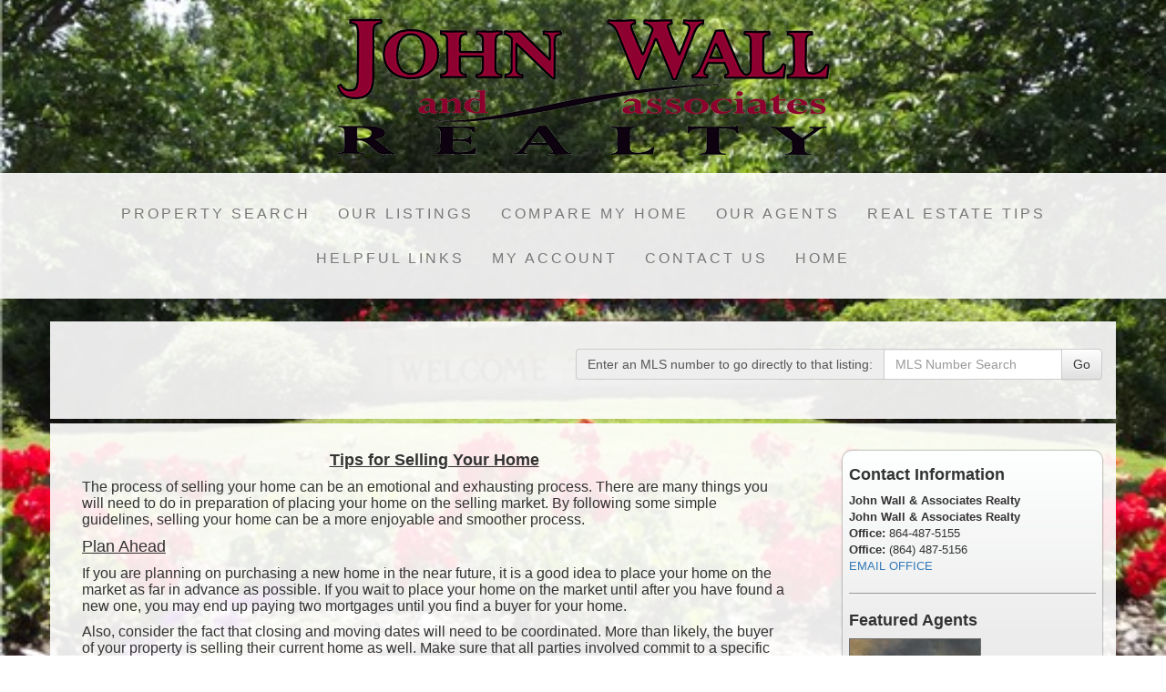

--- FILE ---
content_type: text/html; charset=UTF-8
request_url: https://www.johnwallrealty.com/default.asp?content=real_estate_tips&display_page=tips_for_selling&menu_id=280206
body_size: 9245
content:
<!--
Systems Engineering Inc.
s_id: 295/13755
Site ID: 13755
PN3
account_id: 295
board_id: 295
Layout ID:14
Theme ID:17
 -->

<link rel="preload" href="scripts_rev/css/jquery-ui.css" as="style">
<link rel="stylesheet" href="scripts_rev/css/jquery-ui.css">

<script src="//ajax.googleapis.com/ajax/libs/jquery/1.12.0/jquery.min.js"></script>
<!--<script src="scripts_rev/js/bootstrap.min.js" type="text/javascript" async></script>-->
<script src="//ajax.googleapis.com/ajax/libs/jqueryui/1.11.4/jquery-ui.min.js"></script>


<!DOCTYPE html>
<html lang="en">
<head>
    <title>John Wall Realty</title>

    
<meta name="keywords" content="John Wall , John Wall & Associates Realty, real estate in Gaffney South Carolina, properties in Gaffney South Carolina, homes in Gaffney, Gaffney homes for sale, Gaffney real estate for sale, real estate agents in Gaffney, Gaffney land for sale, property in Gaffney, realtors in Gaffney, move to Gaffney">
<meta name="description" content="Real estate in Gaffney South Carolina. Search Gaffney homes for sale and properties in Gaffney South Carolina.">
<meta http-equiv="content-type" content="text/html; charset=UTF-8">
<meta http-equiv="content-language" content="en-US">
<meta content="Systems Engineering, Inc." name="copyright">
<meta content="index,follow" name="robots">
<meta content="Copyrighted Work" name="document-rights">
<meta content="Public" name="document-type">
<meta content="General" name="document-rating">

<meta property="og:url" content="" />
<meta property="og:site_name" content="" />
<meta property="og:description" content="" />
<meta property="og:type" content="article" />
<meta property="og:title" content="" />
<meta property="fb:app_id" content="" />

<link rel="canonical" href="https://www.johnwallrealty.com" />


    <meta content="text/html; charset=utf-8" http-equiv="Content-Type">
    <meta content="IE=edge,chrome=1" http-equiv="X-UA-Compatible">
    <meta name="viewport" content="width=device-width, initial-scale=1.0">

    <link rel="shortcut icon" href="scripts_rev/img/favicon.ico" />

    <!-- Bootstrap -->
    <link rel="preload" href="scripts_rev/css/bootstrap.min.css" as="style">
    <link rel="stylesheet" href="scripts_rev/css/bootstrap.min.css">

    <link rel="preload" href="scripts_rev/css/bootstrap-theme.min.css" as="style">
    <link rel="stylesheet" href="scripts_rev/css/bootstrap-theme.min.css">

    <link rel="preload" href="scripts_rev/css/glyphicons.css" as="style">
    <link rel="stylesheet" href="scripts_rev/css/glyphicons.css">

    
		<link rel="preload" href="scripts_rev/css/new_main.css" as="style">
		<link rel="stylesheet" href="scripts_rev/css/new_main.css">
		<link rel="preload" href="scripts_rev/templates/14/baseStylesheet.css" as="style">
		<link rel="stylesheet" href="scripts_rev/templates/14/baseStylesheet.css">

        
            <link rel="preload" href="scripts_rev/templates/14/stylesheet17.css" as="style">
            <link rel="stylesheet" href="scripts_rev/templates/14/stylesheet17.css">
        
    <style>
        .website_img_large {border: solid 1px #000;width: auto;max-width: 100%;max-height: 320px;text-align: center;margin-bottom: 1%;}
        .website_img_small {border: solid 1px #000;width: auto;max-width: 100%;max-height: 320px;text-align: center;margin-bottom: 1%;}
    </style>
    

    <script src="scripts_rev/js/functions.js" type="text/javascript" async></script>

    <!-- HTML5 Shim and Respond.js IE8 support of HTML5 elements and media queries -->
    <!-- WARNING: Respond.js doesn't work if you view the page via file:// -->

    <!--[if lt IE 9]>
      <script src = "https://oss.maxcdn.com/libs/html5shiv/3.7.0/html5shiv.js"></script>
      <script src = "https://oss.maxcdn.com/libs/respond.js/1.3.0/respond.min.js"></script>
      <![endif]-->
    <!-- overall -->

    
</head>
<body>
    <div id="full_container_wrapper">
        
    <style>
        @media screen and (min-width:767px) {
            body{
	            background: url(images/welcome-sign-with-flowers.jpg) no-repeat center center fixed;
	            background-size: cover;
            }
        }

        @media screen and (max-width:767px) {
            body {
	            background: url(images/welcome-sign-with-flowers.jpg) no-repeat top center fixed;
	            background-size: contain;
            }
        }
    </style>



<!-- header -->
<header>
    <!-- banner ads -->
    <div class="">
        <div class="">
            
        </div>
    </div>
    <div class="container">
    
      <div id="logo_image">
          <a href="default.asp" class="center-block">
              <img src="images/header.png" border="0" alt="John Wall Realty" class="logo" />
          </a>
      </div>
    
</div>
    <!-- /banner ads -->
    <nav class="navbar navbar-default text-center" role="navigation">
            <!-- Brand and toggle get grouped for better mobile display -->
            <div class="container">
            <div class="navbar-header">
                <button type="button" class="navbar-toggle" data-toggle="collapse" data-target="#bs-example-navbar-collapse-1">
                    <div class="container">
                        <span class="sr-only">Toggle navigation</span>
                        <span class="icon-bar"></span>
                        <span class="icon-bar"></span>
                        <span class="icon-bar"></span>
                    </div>
                </button>
                <div class="navbar-brand pull-right">Menu</div>
                
                <!-- /title -->
            </div>
            <div class="navbar-collapse collapse" id="bs-example-navbar-collapse-1">
                <ul class="nav navbar-nav">
                     <li class=""><a href="default.asp?content=search&menu_id=280189" >Property Search</a></li>
 <li class=""><a href="default.asp?content=office_listings&menu_id=280193" >Our Listings</a></li>
 <li class=""><a href="default.asp?content=cmh_search&menu_id=280210" >Compare My Home</a></li>
 <li class=""><a href="default.asp?content=agents&menu_id=280194" >Our Agents</a></li>
 <li class=""><a href="default.asp?content=real_estate_tips&menu_id=280206" >Real Estate Tips</a></li>
 <li class=""><a href="default.asp?content=links&menu_id=280192" >Helpful Links</a></li>
 <li class=""><a href="default.asp?content=my_account&menu_id=280213" >My Account</a></li>
 <li class=""><a href="default.asp?content=contact&menu_id=280215" >Contact Us</a></li>
 <li class=""><a href="default.asp?content=default&menu_id=280214" >Home</a></li>

                </ul>
            </div>
        </div>
    </nav>
    <!-- /container -->
    <!-- /main nav -->
    <!-- Carousel -->
    <!-- ================================================== -->
</header>
<!-- /header -->

<!-- body -->

<!-- logo -->

<!-- /logo -->

<section class="container" id="main_container_section">

    <div class="row">

        <!-- search bar -->
        
          <div class="col-sm-12 text-right box" id="the_top_quicksearch">
              

<!--<form name="quicksearch_bar" method="get" class="form-inline">
    <div class="row">
        <div class="col-xs-12 text-md-right text-xs-center modHeader">
            <div class="input-group">
                <label class="input-group-addon visible-xs-table-cell" for="mls_number">Enter an MLS:</label>
                <label class="input-group-addon hidden-xs" for="mls_number">Enter an MLS number to go directly to that listing:</label>
                <input type="text" name="mls_number" id="mls_number" class="form-control" placeholder="MLS Number Search" maxlength="5" value="" />
                <span class="input-group-btn">
                    <button class="btn btn-default" name="go" type="button" onclick="var s = quicksearch_bar.mls_number.value; if (!isNumeric(s)) alert('Oops, your value must be a valid MLS number.'); else quicksearch_bar.submit();">Go</button>
                </span>
            </div>
        </div>
    </div>
    <input type="hidden" name="content" value="expanded" />
    <input type="hidden" name="this_format" value="0" />
</form>-->
<form name="quicksearch_bar" method="get" class="form-inline">
        <div class="row">
            <div class="col-xs-12 text-md-right text-xs-center modHeader">
                <div class="input-group">
                    <label class="input-group-addon" for="mls_number"><span class="visible-xs-table-cell">Enter an MLS:</span><span class="hidden-xs">Enter an MLS number to go directly to that listing:</span></label>
                    <input type="text" name="mls_number" id="mls_number" class="form-control" placeholder="MLS Number Search" maxlength="5" value="" />
                    <span class="input-group-btn">
                        <button class="btn btn-default" id="go" name="go" type="button" onclick="var s = quicksearch_bar.mls_number.value;if (isNaN(s)) {alert('Oops, your value must be a valid MLS number');} else {quicksearch_bar.submit()};">Go</button>
                    </span>
                </div>
            </div>
        </div>
        <input type="hidden" name="content" value="expanded" />
        <input type="hidden" name="this_format" value="0" />
    </form>

   
          </div>
        
        <!-- /search bar -->

        <div class="col-xs-12 box" id="main_slideshow_wrapper">
            <div class="">
                <div class="col-lg-12 text-center">
                    <div id="myCarousel_3S" class="carousel slide">
                        <!-- Indicators -->
                        <ol class="carousel-indicators hidden-xs">
                            <li data-target="#myCarousel_3S" data-slide-to="0" class="active"></li>
                            <li data-target="#myCarousel_3S" data-slide-to="1"></li>
                            <li data-target="#myCarousel_3S" data-slide-to="2"></li>
                            <li data-target="#myCarousel_3S" data-slide-to="3"></li>
                            
                            <li data-target="#myCarousel_3S" data-slide-to="4"></li>
                            
                        </ol>
                        
                            
                        
                        <!-- Wrapper for slides -->
                        <div class="carousel-inner">
                            <div class="item active">
                                <img class="img-responsive img-full" src="images/slide-1.jpg" alt="" title="" />
                            </div>
                            <div class="item">
                                <img class="img-responsive img-full" src="images/slide-2.jpg" alt="" title="" />
                            </div>
                            <div class="item">
                                <img class="img-responsive img-full" src="images/slide-3.jpg" alt="" title="" />
                            </div>
                            <div class="item">
                                <img class="img-responsive img-full" src="images/slide-4.jpg" alt="" title="" />
                            </div>
                            
                            <div class="item">
                                <img class="img-responsive img-full" src="images/slide-5.jpg" alt="" title="" />
                            </div>
                            
                        </div>
                        <!-- Controls -->
                        <a class="left carousel-control" href="#myCarousel_3S" data-slide="prev" aria-label="Previous Slide">
                            <span class="icon-prev"></span>
                        </a>
                        <a class="right carousel-control" href="#myCarousel_3S" data-slide="next" aria-label="Next Slide">
                            <span class="icon-next"></span>
                        </a>
                    </div>
                        
                    <hr class="tagline-divider">
                </div>
            </div>
        </div>
    </div>
    <!-- content -->
    

    <div class="row box">
        <div class="col-md-9 col-sm-12" id="main_page_content_body">
            <section>
                <div class="bodytext">
                <!-- header page ends -->
<div align="center" style="text-align:left;">
<table border="0" cellspacing="0" cellpadding="3" width="95%">
	  <tr><td class="doc_right_left_padding">
<B><FONT size=4>
<P align=center><U>Tips for Selling Your Home</U></FONT></P></B>
<P>The process of selling your home can be an emotional and exhausting process. There are many things you will need to do in preparation of placing your home on the selling market. By following some simple guidelines, selling your home can be a more enjoyable and smoother process.</P><U><FONT size=4>
<P>Plan Ahead</P></U></FONT>
<P>If you are planning on purchasing a new home in the near future, it is a good idea to place your home on the market as far in advance as possible. If you wait to place your home on the market until after you have found a new one, you may end up paying two mortgages until you find a buyer for your home.</P>
<P>Also, consider the fact that closing and moving dates will need to be coordinated. More than likely, the buyer of your property is selling their current home as well. Make sure that all parties involved commit to a specific time period for the closing dates. Put your closing date agreement in writing and negotiate monetary penalties for failure to comply.</P>
<P>As you begin to think about looking for a new home to purchase, you may also want to start preparing your current residence to be placed on the market. Start cleaning out attics and basements of any unwanted or unused items. By doing this early on, it will save you time when beginning to pack for your big move. </P><U><FONT size=4>
<P>Choosing An Agent</P></U></FONT>
<P>Many homeowners decide to sell their property on their own to save themselves the cost of commissions paid out to a real estate agent. Commissions are generally around 5% or more of the selling price. You may want to consider, however, the costs you will incur to market your home yourself. You will be responsible for placing ads and creating flyers for your house. Also, you will have to devote much time to answering phone inquiries about your home and showing the property. Consider whether or not you will feel comfortable showing your home to strangers who show up unannounced.</P>
<P>Should you decide to sell through a licensed real estate agent, ask your friends and family for recommendations. Interview several agents before choosing the one you wish to hire. Find an agent that you trust and feel comfortable with. </P>
<P>Below are some of the advantages of working with a licensed real estate agent.</P>
<P>The seller’s agent will:</P>
<DIR><FONT face=Symbol>
<P>· </FONT>Help you to establish a fair asking price.</P><FONT face=Symbol>
<P>· </FONT>Handle all advertising and marketing of your home.</P><FONT face=Symbol>
<P>· </FONT>Schedule appointments and show your home without your presence.</P><FONT face=Symbol>
<P>· </FONT>Market your home to other real estate offices and agents.</P><FONT face=Symbol>
<P>· </FONT>Represent you in the negotiations with the prospective buyer.</P><FONT face=Symbol>
<P>· </FONT>Guide you through the closing process.</P></DIR><U><FONT size=4>
<P>Setting a Price for Your Home</P></U></FONT>
<P>Once you have decided to sell, the next big step is to determine what the fair asking price should be for your home. Try to avoid overpricing your property; this may cause your home to remain on the market for an extended period of time. Instead, you should price your home so that you get a fair return on your investment and in a reasonable time period. </P>
<P>If you have chosen to use a real estate agent to represent your interests, he/she can guide you in setting the price at just the right amount. The agent, or a licensed appraiser, is able to complete a Comparative Market Analysis on your home. A CMA compares your home with similar properties that have sold within a specified period of time. This will enable you to set a comparable price to others that have been on the market.</P>
<P>Other factors to consider when setting a price for your home:</P>
<DIR><FONT face=Symbol>
<P>· </FONT>Economic conditions of your community</P><FONT face=Symbol>
<P>· </FONT>The supply and demand ratio in your local housing market</P><FONT face=Symbol>
<P>· </FONT>The location of your property (school districts and subdivisions)</P><FONT face=Symbol>
<P>· </FONT>Your home’s special features (garage, pool, fireplace, in-law or guest quarters)</P><FONT face=Symbol>
<P>· </FONT>The age and condition of your home</P><FONT face=Symbol>
<P>· </FONT>Seasonal influences (the housing market may be stronger during certain times of the year).</P></DIR><U><FONT size=4>
<P>Preparing Your Home to Sell</P></U></FONT>
<P>There are many minor things you can do to your home to enhance its marketability. Remember, you want your home to make a great first impression to a potential buyer. Spend some time prior to placing your home on the market cleaning out storage spaces, closets, and cabinets. Remove any excess clutter from your home as well. You want the prospective buyer to remember the architectural features of the house and not the furnishings you have in it. The potential buyer needs to be able to envision their furnishings in your home.</P>
<P>Below is a list of things you can do to increase the value of your home:</P><U><FONT size=3>
<P>Consider Curb Appeal:</P></U></FONT>
<P>It is estimated that more than 50% of homes are sold before the buyers even get out of their cars. Stand across the street from your house and review the curb appeal.</P>
<DIR><FONT face=Symbol>
<P>· </FONT>Keep the lawn mowed and raked, shrubs trimmed, and the sidewalk swept.</P><FONT face=Symbol>
<P>· </FONT>Plant shrubs or install fencing to block unpleasant views.</P><FONT face=Symbol>
<P>· </FONT>Clean the exterior of your home. Clean oil stains from the driveway and garage.</P><FONT face=Symbol>
<P>· </FONT>Repair and/or paint exterior siding, trim, gutters, shutters, glazing, and window frames.</P><FONT face=Symbol>
<P>· </FONT>Repair or replace the street numbers on the house.</P><FONT face=Symbol>
<P>· </FONT>Make sure all exterior lighting is working.</P></DIR><U><FONT size=4>
<P>Garages, Carports, and Sheds</U>:</P>
<DIR></FONT><FONT face=Symbol>
<P>· </FONT>Replace burned out lights.</P><FONT face=Symbol>
<P>· </FONT>Clear away cobwebs.</P><FONT face=Symbol>
<P>· </FONT>Keep areas clean and uncluttered. Organize and put away tools.</P><FONT face=Symbol>
<P>· </FONT>Lubricate, adjust, or repair garage door.</P></DIR><U><FONT size=4>
<P>Interior Maintenance</U>:</P></FONT>
<P>On the inside, remove as much clutter as possible. Hire professionals to do a deep cleaning. Cleanliness is a sign to buyers that the home has been well cared for.</P>
<DIR><FONT face=Symbol>
<P>· </FONT>Clean and vacuum carpets. Replace worn carpet and use area rugs as needed.</P><FONT face=Symbol>
<P>· </FONT>Apply a fresh coat of paint.</P><FONT face=Symbol>
<P>· </FONT>Wash curtains and draperies.</P><FONT face=Symbol>
<P>· </FONT>Clean ceiling fans and light fixtures. Check for cobwebs in all corners.</P><FONT face=Symbol>
<P>· </FONT>Clean and organize all closets and cabinets.</P><FONT face=Symbol>
<P>· </FONT>Lubricate window slides; make sure doors close smoothly.</P></DIR><U><FONT size=4>
<P>Kitchens and Bathrooms</U>:</P></FONT>
<P>Overall, kitchens and bathrooms should be spotless. These two rooms alone can sell a home. </P>
<DIR><FONT face=Symbol>
<P>· </FONT>Clean all appliances inside and out.</P><FONT face=Symbol>
<P>· </FONT>Replace all light bulbs (appliances included).</P><FONT face=Symbol>
<P>· </FONT>Clean floors and light fixtures. </P><FONT face=Symbol>
<P>· </FONT>Deodorize disposal, dishwasher, and refrigerator. Neutralize odors and clean all mold and mildew.</P><FONT face=Symbol>
<P>· </FONT>Repair leaky faucets. Make sure toilet flushes properly.</P><FONT face=Symbol>
<P>· </FONT>Test all electrical outlets.</P><FONT face=Symbol>
<P>· </FONT>Unclutter counters and cabinets.</P><FONT face=Symbol>
<P>· </FONT>Clean shower door or replace curtain. Remove soap residue and lime deposits from sink, shower, and bathtub.</P><FONT face=Symbol>
<P>· </FONT>Put out fresh towels.</P></DIR><U><FONT size=4>
<P>Create a Pleasant Atmosphere</U>:</P></FONT>
<P>Overall, make sure your home exudes an inviting atmosphere. You want the potential buyer to have a pleasant experience visiting your home so that they remember the positive attributes that your home possesses.</P>
<DIR><FONT face=Symbol>
<P>· </FONT>Turn on all lights. Open drapes to allow natural light as well.</P><FONT face=Symbol>
<P>· </FONT>Light candles and put out fresh flowers.</P><FONT face=Symbol>
<P>· </FONT>Play quiet background music.</P><FONT face=Symbol>
<P>· </FONT>Turn on the air conditioner or heater so that your home is at a pleasant temperature.</P><FONT face=Symbol>
<P>· </FONT>Be absent during showings and keep pets outside.</P><B></DIR>
<P></P></B><FONT face=Arial size=2></FONT><br /><div align="center" style="font-size: 11px;font-weight: bold;"><a href='default.asp?content=real_estate_tips&menu_id=280206'>Go Back To Previous Page</a></td></tr>

	  </table></div>
                           
                         <!-- contentPadding end -->

                        </div>  
                    </section>
                </div>
                <!-- /content -->

                <!-- menu features -->
                
                <div class="col-md-3 col-sm-12 col-xs-12 menu-features">
                    
            <article>
                <h4>Contact Information</h4>
                <p>
                    <span class="website_bold">John Wall & Associates Realty</span><br />
<span class="website_bold">John Wall & Associates Realty</span><br />
<span class="website_bold">Office: </span>864-487-5155<br />
<span class="website_bold">Office: </span>(864) 487-5156<br />
<a alt="Email Office" href="default.asp?content=contact">EMAIL OFFICE</a><br />

                </p>
            </article>
            <hr />
            
        <article class="">
            <h4>
                
                    Featured Agents
                
            </h4>
            <p>
                <a href="default.asp?content=agent_listings&listing_off_id=50&listing_agt_id=33&this_format=0"><img class='website_img' id='' src='scripts_rev/getPhoto.asp?id=490%2Ejpggpj%2E094&a=295592&t=agentpix&k=4672' align='center' alt="Agent Photo 490" title="490" />
<div class="website_view_my_listings">View My Listings</div></a><div class="website_bold text-left">Barbara Daniel Allison</div>
<div class="text-left">I am South Carolina native, and a graduate from The College of Charleston. I was born and raised in ...</div>
            </p>
        </article>
            <hr />
        
                </div>
                <!-- /menu features -->

            </div>
            <!-- /body -->

        </section>
        <!-- /body -->

        <!-- footer -->      
        <footer>
            <nav class="navbar navbar-default">
                <div class="container-fluid">     
                    <ul class="nav navbar-nav">
                         <li class=""><a href="default.asp?content=contact&menu_id=280215" >Contact Us</a></li>
 <li class=""><a href="default.asp?content=my_account&menu_id=280213" >My Account</a></li>
 <li class=""><a href="default.asp?content=search&menu_id=280189" >Property Search</a></li>
 <li class=""><a href="default.asp?content=office_listings&menu_id=280193" >Our Listings</a></li>
 <li class=""><a href="default.asp?content=agents&menu_id=280194" >Our Agents</a></li>
 <li class=""><a href="default.asp?content=links&menu_id=280192" >Helpful Links</a></li>
 <li class=""><a href="default.asp?content=default&menu_id=280214" >Home</a></li>
 <li class=""><a href="default.asp?content=virtual_tours&menu_id=280199" >Virtual Tour Listings</a></li>
 <li class=""><a href="default.asp?content=sitemap&menu_id=280207" >Site Map</a></li>
 <li class=""><a href="default.asp?content=privacy&menu_id=280208" >Privacy Policy</a></li>

                    </ul>
                    <div class="text-center">
                        <div class="">
                            <img class="" src="https://www.johnwallrealty.com/designations/realtor.gif" alt="REALTOR designation image REALTOR®" />
<img class="" src="https://www.johnwallrealty.com/designations/eho.gif" alt="REALTOR designation image Equal Housing Opportunity" />
<img class="" src="https://www.johnwallrealty.com/designations/MLSRealtor-BlueBackground.png" alt="REALTOR designation image MLS REALTOR®" />

                        </div>
                    </div>
                    <div class="text-center small">
                        <a href="https://www.seisystems.com" target="_blank" aria-label="This link opens a new tab to seisystems.com">&#169; Systems Engineering, Inc.</a>
                    </div>
                    <div class="small">
                        
                    </div>
                </div>
            </nav>
        </footer>
  
        <!-- /footer -->



        <script src="//ajax.googleapis.com/ajax/libs/jquery/1.12.0/jquery.min.js" async></script>
        <script src="scripts_rev/js/bootstrap.min.js" type="text/javascript" async></script>
        <script src="//ajax.googleapis.com/ajax/libs/jqueryui/1.11.4/jquery-ui.min.js" async></script>

        <script src="scripts_rev/js/rotateImg.js" type="text/javascript" async></script>
        <script src="scripts_rev/js/equalHeights.js" type="text/javascript" async></script>
        <script src="scripts_rev/js/carousel_timer.js" type="text/javascript" async></script>

        <!-- /overall -->
    </div>
</body>
</html>

